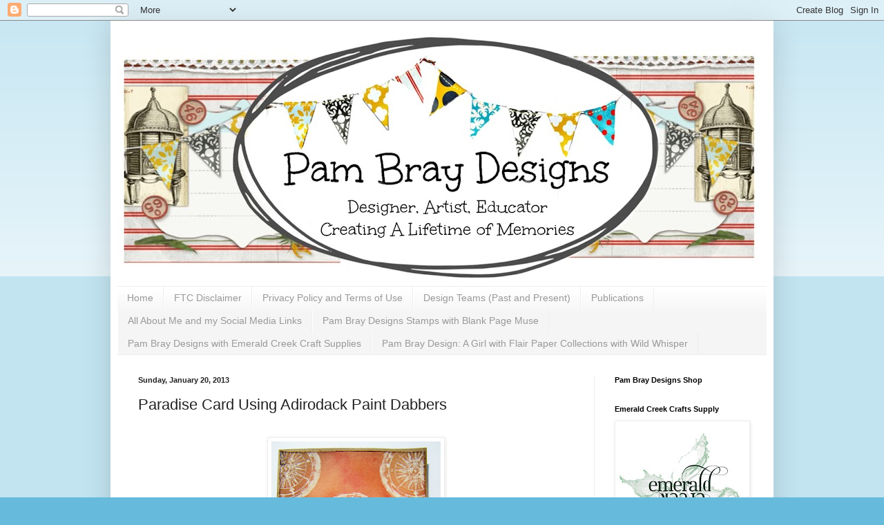

--- FILE ---
content_type: text/html; charset=UTF-8
request_url: http://www.pammejoscrapbookflair.com/b/stats?style=BLACK_TRANSPARENT&timeRange=ALL_TIME&token=APq4FmBdjerU6CgauyZJspAjrYq3QDLlCSJqCuVk1EHbd_Zp-1eokChsS-pAtxyCK2cLU7XAr4fWO-CqtQ3G7Q6jgKO4wCKBHA
body_size: 266
content:
{"total":2166350,"sparklineOptions":{"backgroundColor":{"fillOpacity":0.1,"fill":"#000000"},"series":[{"areaOpacity":0.3,"color":"#202020"}]},"sparklineData":[[0,35],[1,68],[2,50],[3,34],[4,55],[5,19],[6,20],[7,22],[8,23],[9,23],[10,36],[11,24],[12,24],[13,22],[14,31],[15,27],[16,34],[17,88],[18,51],[19,47],[20,37],[21,86],[22,100],[23,58],[24,50],[25,38],[26,41],[27,36],[28,40],[29,10]],"nextTickMs":46153}